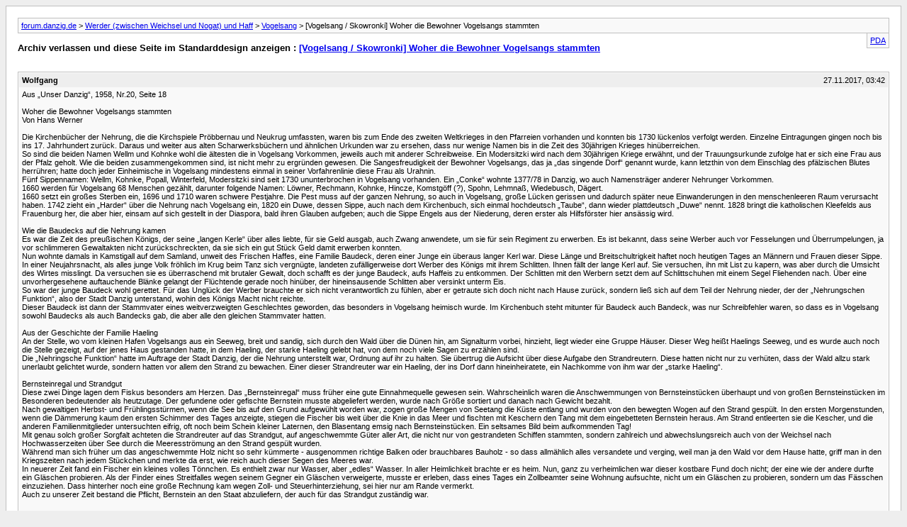

--- FILE ---
content_type: text/html; charset=ISO-8859-1
request_url: http://forum.danzig.de/archive/index.php/t-14985.html?s=1287a01f6900d7b7187b82cac294fec5
body_size: 10762
content:
<!DOCTYPE html PUBLIC "-//W3C//DTD XHTML 1.0 Transitional//EN" "http://www.w3.org/TR/xhtml1/DTD/xhtml1-transitional.dtd">
<html xmlns="http://www.w3.org/1999/xhtml" dir="ltr" lang="de">
<head>
	<meta http-equiv="Content-Type" content="text/html; charset=ISO-8859-1" />
	<meta name="keywords" content="dägert, duwe, haeling, harder, hincze, kohnke, komstgöff, lehmnaß, löwner, modersitzki, popall, rechmann, spohn, wellm, wiedebusch, winterfeld, vogelsang, nehrung, baudeck, strand, zeit, vogelsangs, junge, bernstein, königs, stammten, wald, gläschen, große, tages, sippe, bernsteinstücken, schlitten, danzig, bewohner, strandgut, werber, namen, angeschwemmte, wasser, kerl, 1660, familie, wohnte, versuchen, strandreuter, kirchenbuch, setzt, funktion“, stadt" />
	<meta name="description" content="Aus „Unser Danzig“, 1958, Nr.20, Seite 18 
 
Woher die Bewohner Vogelsangs stammten 
Von Hans Werner 
 
Die Kirchenbücher der Nehrung, die die Kirchspiele Pröbbernau und Neukrug umfassten, waren bis zum Ende des zweiten Weltkrieges in den Pfarreien vorhanden und konnten bis 1730 lückenlos verfolgt werden. Einzelne Eintragungen gingen noch bis ins 17. Jahrhundert zurück. Daraus und weiter aus alten Scharwerksbüchern und ähnlichen Urkunden war zu ersehen, dass nur wenige Namen bis in die Zeit des" />
	
	<title> [Vogelsang / Skowronki] Woher die Bewohner Vogelsangs stammten [Archiv]  - forum.danzig.de</title>
	<link rel="stylesheet" type="text/css" href="http://forum.danzig.de/archive/archive.css" />
</head>
<body>
<div class="pagebody">
<div id="navbar"><a href="http://forum.danzig.de/archive/index.php?s=4d373051eee68428486fc85d67ef1ac5">forum.danzig.de</a> &gt; <a href="http://forum.danzig.de/archive/index.php/f-107.html?s=4d373051eee68428486fc85d67ef1ac5">Werder (zwischen Weichsel und Nogat) und Haff</a> &gt; <a href="http://forum.danzig.de/archive/index.php/f-214.html?s=4d373051eee68428486fc85d67ef1ac5">Vogelsang</a> &gt;  [Vogelsang / Skowronki] Woher die Bewohner Vogelsangs stammten</div>
<hr />
<div class="pda"><a href="http://forum.danzig.de/archive/index.php/t-14985.html?s=4d373051eee68428486fc85d67ef1ac5&amp;pda=1" rel="nofollow">PDA</a></div>
<p class="largefont">Archiv verlassen und diese Seite im Standarddesign anzeigen : <a href="http://forum.danzig.de/showthread.php?14985-Vogelsang-Skowronki-Woher-die-Bewohner-Vogelsangs-stammten&amp;s=4d373051eee68428486fc85d67ef1ac5">[Vogelsang / Skowronki] Woher die Bewohner Vogelsangs stammten</a></p>
<hr />
<div class="floatcontainer">  </div><br />
<div class="post"><div class="posttop"><div class="username">Wolfgang</div><div class="date">27.11.2017, 03:42</div></div><div class="posttext">Aus „Unser Danzig“, 1958, Nr.20, Seite 18<br />
<br />
Woher die Bewohner Vogelsangs stammten<br />
Von Hans Werner<br />
<br />
Die Kirchenbücher der Nehrung, die die Kirchspiele Pröbbernau und Neukrug umfassten, waren bis zum Ende des zweiten Weltkrieges in den Pfarreien vorhanden und konnten bis 1730 lückenlos verfolgt werden. Einzelne Eintragungen gingen noch bis ins 17. Jahrhundert zurück. Daraus und weiter aus alten Scharwerksbüchern und ähnlichen Urkunden war zu ersehen, dass nur wenige Namen bis in die Zeit des 30jährigen Krieges hinüberreichen.<br />
So sind die beiden Namen Wellm und Kohnke wohl die ältesten die in Vogelsang Vorkommen, jeweils auch mit anderer Schreibweise. Ein Modersitzki wird nach dem 30jährigen Kriege erwähnt, und der Trauungsurkunde zufolge hat er sich eine Frau aus der Pfalz geholt. Wie die beiden zusammengekommen sind, ist nicht mehr zu ergründen gewesen. Die Sangesfreudigkeit der Bewohner Vogelsangs, das ja „das singende Dorf“ genannt wurde, kann letzthin von dem Einschlag des pfälzischen Blutes herrühren; hatte doch jeder Einheimische in Vogelsang mindestens einmal in seiner Vorfahrenlinie diese Frau als Urahnin.<br />
Fünf Sippennamen: Wellm, Kohnke, Popall, Winterfeld, Modersitzki sind seit 1730 ununterbrochen in Vogelsang vorhanden. Ein „Conke“ wohnte 1377/78 in Danzig, wo auch Namensträger anderer Nehrunger Vorkommen.<br />
1660 werden für Vogelsang 68 Menschen gezählt, darunter folgende Namen: Löwner, Rechmann, Kohnke, Hincze, Komstgöff (?), Spohn, Lehmnaß, Wiedebusch, Dägert.<br />
1660 setzt ein großes Sterben ein, 1696 und 1710 waren schwere Pestjahre. Die Pest muss auf der ganzen Nehrung, so auch in Vogelsang, große Lücken gerissen und dadurch später neue Einwanderungen in den menschenleeren Raum verursacht haben. 1742 zieht ein „Harder“ über die Nehrung nach Vogelsang ein, 1820 ein Duwe, dessen Sippe, auch nach dem Kirchenbuch, sich einmal hochdeutsch „Taube“, dann wieder plattdeutsch „Duwe“ nennt. 1828 bringt die katholischen Kleefelds aus Frauenburg her, die aber hier, einsam auf sich gestellt in der Diaspora, bald ihren Glauben aufgeben; auch die Sippe Engels aus der Niederung, deren erster als Hilfsförster hier ansässig wird.<br />
<br />
Wie die Baudecks auf die Nehrung kamen<br />
Es war die Zeit des preußischen Königs, der seine „langen Kerle“ über alles liebte, für sie Geld ausgab, auch Zwang anwendete, um sie für sein Regiment zu erwerben. Es ist bekannt, dass seine Werber auch vor Fesselungen und Überrumpelungen, ja vor schlimmeren Gewaltakten nicht zurückschreckten, da sie sich ein gut Stück Geld damit erwerben konnten.<br />
Nun wohnte damals in Kamstigall auf dem Samland, unweit des Frischen Haffes, eine Familie Baudeck, deren einer Junge ein überaus langer Kerl war. Diese Länge und Breitschultrigkeit haftet noch heutigen Tages an Männern und Frauen dieser Sippe.<br />
In einer Neujahrsnacht, als alles junge Volk fröhlich im Krug beim Tanz sich vergnügte, landeten zufälligerweise dort Werber des Königs mit ihrem Schlitten. Ihnen fällt der lange Kerl auf. Sie versuchen, ihn mit List zu kapern, was aber durch die Umsicht des Wirtes misslingt. Da versuchen sie es überraschend mit brutaler Gewalt, doch schafft es der junge Baudeck, aufs Haffeis zu entkommen. Der Schlitten mit den Werbern setzt dem auf Schlittschuhen mit einem Segel Fliehenden nach. Über eine unvorhergesehene auftauchende Blänke gelangt der Flüchtende gerade noch hinüber, der hineinsausende Schlitten aber versinkt unterm Eis.<br />
So war der junge Baudeck wohl gerettet. Für das Unglück der Werber brauchte er sich nicht verantwortlich zu fühlen, aber er getraute sich doch nicht nach Hause zurück, sondern ließ sich auf dem Teil der Nehrung nieder, der der „Nehrungschen Funktion“, also der Stadt Danzig unterstand, wohin des Königs Macht nicht reichte.<br />
Dieser Baudeck ist dann der Stammvater eines weitverzweigten Geschlechtes geworden, das besonders in Vogelsang heimisch wurde. Im Kirchenbuch steht mitunter für Baudeck auch Bandeck, was nur Schreibfehler waren, so dass es in Vogelsang sowohl Baudecks als auch Bandecks gab, die aber alle den gleichen Stammvater hatten.<br />
<br />
Aus der Geschichte der Familie Haeling<br />
An der Stelle, wo vom kleinen Hafen Vogelsangs aus ein Seeweg, breit und sandig, sich durch den Wald über die Dünen hin, am Signalturm vorbei, hinzieht, liegt wieder eine Gruppe Häuser. Dieser Weg heißt Haelings Seeweg, und es wurde auch noch die Stelle gezeigt, auf der jenes Haus gestanden hatte, in dem Haeling, der starke Haeling gelebt hat, von dem noch viele Sagen zu erzählen sind.<br />
Die „Nehringsche Funktion“ hatte im Auftrage der Stadt Danzig, der die Nehrung unterstellt war, Ordnung auf ihr zu halten. Sie übertrug die Aufsicht über diese Aufgabe den Strandreutern. Diese hatten nicht nur zu verhüten, dass der Wald allzu stark unerlaubt gelichtet wurde, sondern hatten vor allem den Strand zu bewachen. Einer dieser Strandreuter war ein Haeling, der ins Dorf dann hineinheiratete, ein Nachkomme von ihm war der „starke Haeling“.<br />
<br />
Bernsteinregal und Strandgut<br />
Diese zwei Dinge lagen dem Fiskus besonders am Herzen. Das „Bernsteinregal“ muss früher eine gute Einnahmequelle gewesen sein. Wahrscheinlich waren die Anschwemmungen von Bernsteinstücken überhaupt und von großen Bernsteinstücken im Besonderen bedeutender als heutzutage. Der gefundene oder gefischte Bernstein musste abgeliefert werden, wurde nach Größe sortiert und danach nach Gewicht bezahlt.<br />
Nach gewaltigen Herbst- und Frühlingsstürmen, wenn die See bis auf den Grund aufgewühlt worden war, zogen große Mengen von Seetang die Küste entlang und wurden von den bewegten Wogen auf den Strand gespült. In den ersten Morgenstunden, wenn die Dämmerung kaum den ersten Schimmer des Tages anzeigte, stiegen die Fischer bis weit über die Knie in das Meer und fischten mit Keschern den Tang mit dem eingebetteten Bernstein heraus. Am Strand entleerten sie die Kescher, und die anderen Familienmitglieder untersuchten eifrig, oft noch beim Schein kleiner Laternen, den Blasentang emsig nach Bernsteinstücken. Ein seltsames Bild beim aufkommenden Tag!<br />
Mit genau solch großer Sorgfalt achteten die Strandreuter auf das Strandgut, auf angeschwemmte Güter aller Art, die nicht nur von gestrandeten Schiffen stammten, sondern zahlreich und abwechslungsreich auch von der Weichsel nach Hochwasserzeiten über See durch die Meeresströmung an den Strand gespült wurden.<br />
Während man sich früher um das angeschwemmte Holz nicht so sehr kümmerte - ausgenommen richtige Balken oder brauchbares Bauholz - so dass allmählich alles versandete und verging, weil man ja den Wald vor dem Hause hatte, griff man in den Kriegszeiten nach jedem Stückchen und merkte da erst, wie reich auch dieser Segen des Meeres war.<br />
In neuerer Zeit fand ein Fischer ein kleines volles Tönnchen. Es enthielt zwar nur Wasser, aber „edles“ Wasser. In aller Heimlichkeit brachte er es heim. Nun, ganz zu verheimlichen war dieser kostbare Fund doch nicht; der eine wie der andere durfte ein Gläschen probieren. Als der Finder eines Streitfalles wegen seinem Gegner ein Gläschen verweigerte, musste er erleben, dass eines Tages ein Zollbeamter seine Wohnung aufsuchte, nicht um ein Gläschen zu probieren, sondern um das Fässchen einzuziehen. Dass hinterher noch eine große Rechnung kam wegen Zoll- und Steuerhinterziehung, sei hier nur am Rande vermerkt.<br />
Auch zu unserer Zeit bestand die Pflicht, Bernstein an den Staat abzuliefern, der auch für das Strandgut zuständig war.<br />
<br />
-----<br />
Die Veröffentlichung des Artikels erfolgte mit freundlicher  Genehmigung  des &quot;Bundes der Danziger&quot; in Lübeck. Weitere Verwendungen /   Veröffentlichungen nur mit ausdrücklicher Genehmigung durch den Bund   der Danziger, Lübeck</div></div><hr />

 
<div id="copyright">Powered by vBulletin&reg; Version 4.2.5 Copyright &copy;2026 Adduco Digital e.K. und vBulletin Solutions, Inc. Alle Rechte vorbehalten.</div>
</div>
</body>
</html>